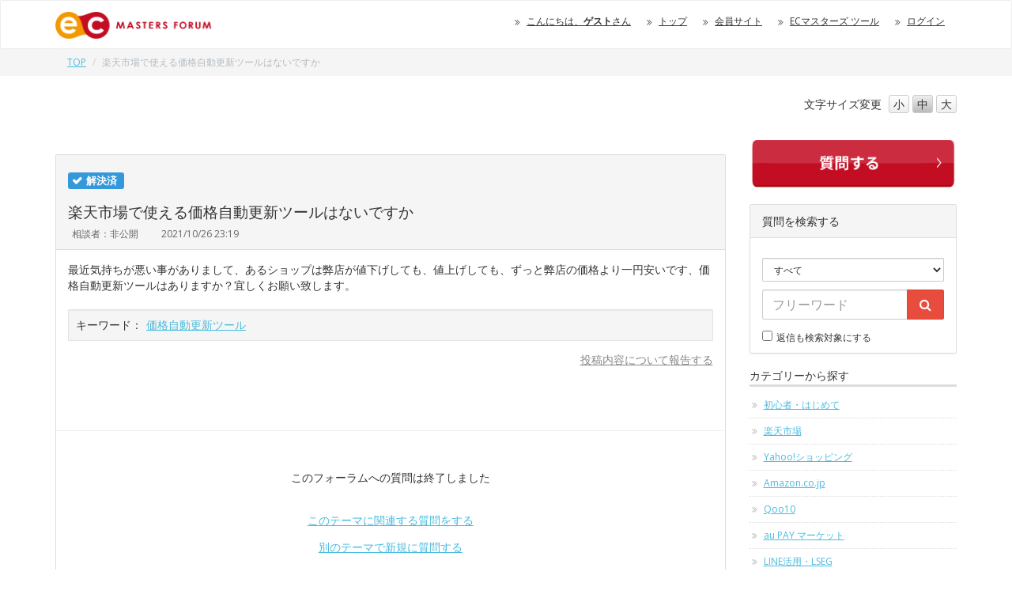

--- FILE ---
content_type: text/html; charset=UTF-8
request_url: https://forum.ec-masters.net/post_view.php?id=20626
body_size: 35632
content:
<!DOCTYPE html>
<html>
<head prefix="og: https://ogp.me/ns#">
<!-- Google Tag Manager -->
<script>(function(w,d,s,l,i){w[l]=w[l]||[];w[l].push({'gtm.start':
new Date().getTime(),event:'gtm.js'});var f=d.getElementsByTagName(s)[0],
j=d.createElement(s),dl=l!='dataLayer'?'&l='+l:'';j.async=true;j.src=
'https://www.googletagmanager.com/gtm.js?id='+i+dl;f.parentNode.insertBefore(j,f);
})(window,document,'script','dataLayer','GTM-WV8XQ2CQ');</script>
<!-- End Google Tag Manager -->

<!-- Google Tag Manager -->
<script>(function(w,d,s,l,i){w[l]=w[l]||[];w[l].push({'gtm.start':
new Date().getTime(),event:'gtm.js'});var f=d.getElementsByTagName(s)[0],
j=d.createElement(s),dl=l!='dataLayer'?'&l='+l:'';j.async=true;j.src=
'https://www.googletagmanager.com/gtm.js?id='+i+dl;f.parentNode.insertBefore(j,f);
})(window,document,'script','dataLayer','GTM-MCV4ZPNW');</script>
<!-- End Google Tag Manager -->


<meta charset="utf-8">
<meta http-equiv="X-UA-Compatible" content="IE=edge">
<meta name="viewport" content="width=device-width, initial-scale=1">
<meta name="description" content="">
<meta name="author" content="EC MASTERS">

<meta property="og:url" content="https://forum.ec-masters.net/forum_index.php" />
<meta property="og:type" content="website" />
<meta property="og:title" content="ECマスターズフォーラム" />
<meta property="og:description" content="ネットショップ運営者ためのお悩み解決掲示板" />
<meta property="og:site_name" content="ECマスターズフォーラム" />
<meta property="og:image" content="https://forum.ec-masters.net/img/logo.png" />

<title>楽天市場で使える価格自動更新ツールはないですか｜ECマスターズ フォーラム</title>

<!-- Google tag (gtag.js) --><script async src="https://www.googletagmanager.com/gtag/js?id=G-DJMHV13DJB"></script>
<script>
window.dataLayer = window.dataLayer || [];
function gtag(){dataLayer.push(arguments);}
gtag('js', new Date());
gtag('config', 'G-DJMHV13DJB');
</script>
<!-- Ptengine Tag -->
<script type="text/javascript" src="https://js.ptengine.jp/4a15d4fd.js"></script>
<!-- End Ptengine Tag -->
<link href="css/bootstrap.css" rel="stylesheet" type="text/css">
<link href="css/view_add_style.css" rel="stylesheet" type="text/css">
<link href="css/font-awesome.min.css" rel="stylesheet" type="text/css">
<style>
@media(min-width:768px){div.spoldnewlink{display: none !important;}}
@media(max-width:767px){div.pcoldnewlink{display: none !important;}}

span.label.ic04 {background-color: #3D8B40;}
span.label.ic04:before {font-family:FontAwesome; content:'\f05e';color:#fff; display: block; width: -1em; height: 1em; position: absolute; left: 5px; top: 3px;}
span.label.ic05 {background-color: #FE4CDA;}
span.label.ic05:before {font-family:FontAwesome; content:'\f112';color:#fff; display: block; width: -1em; height: 1em; position: absolute; left: 5px; top: 3px;}
span.label.ic06 {background-color: #008080;}
span.label.ic06:before {font-family:FontAwesome; content:'\f118';color:#fff; display: block; width: -1em; height: 1em; position: absolute; left: 5px; top: 3px;}
span.label.ic07 {background-color: #C000C0;}
span.label.ic07:before {font-family:FontAwesome; content:'\f05a';color:#fff; display: block; width: -1em; height: 1em; position: absolute; left: 5px; top: 6px;}
span.label.ic08 {background-color: #C00000;}
span.label.ic08:before {font-family:FontAwesome; content:'\f05a';color:#fff; display: block; width: -1em; height: 1em; position: absolute; left: 5px; top: 6px;}


// tab-listを<a href対応に
.tab-list {
  display: flex;
  list-style: none;
  margin: 0;
  padding: 0;
  border-bottom: 1px solid #ddd;
}

.tab-list li {
  flex: 1;
  margin-right: 2px;
  padding: 0;
  font-weight: bold;
  font-size: 1.4rem;
}
.tab-list li a {
    display: block;
    padding: 1rem;
    color: #666;
    text-decoration: none;
    font-weight: bold;
    font-size: 1.4rem;
    background: #f5f5f5;
    transition: all 0.3s ease;
}

.tab-list li a:hover {
    color: #666;
}

.tab-list li.active a {
    background: #f44336;
    color: #fff;
}

table.userlist {
	width:100%;
	border-collapse: collapse;
	text-align: left;
	border-top: 1px dotted #ccc;
}
table.userlist td {
	padding: 20px;
	vertical-align: top;
	border-bottom: 1px dotted #ccc;
}
table.userlist tr:nth-child(2n) {
    background: #F3F3F3;
}

table.userbox {
	width:100%;
	border-collapse: collapse;
	text-align: left;
}
table.userbox td {
	padding: 10px;
	vertical-align: top;
}
table.userbox tr:nth-child(2n) {
    background: none;
}
table.userbox tr{
	border-bottom: 1px dotted #ccc;
}
table.userbox tr:last-child {
    border-bottom: none;
}

tr.userboxlast td.userboxlast{
	border-bottom: none;
}

div.ecmbtn {
    border-radius: 10px 10px 10px 10px;
    padding:10px 0px;
    text-align:center;
    border:solid 1px #CCCCCC;
    width:100%;
    font-size:150%;
    margin-bottom:1em;
    background-color:#FFFFFF;
}
div.ecmbtn:hover {
	background-color:#CCCCCC;
	cursor : pointer;
}

.logo{
	height:34px;
}
</style>
<link href="css/custom.20180508.css" rel="stylesheet" type="text/css">
<script type="application/ld+json">
{
	"@context": "https://schema.org",
	"@type": "QAPage",
    "mainEntity": {
		"@type": "Question",
		"name": "楽天市場で使える価格自動更新ツールはないですか",
		"text": "最近気持ちが悪い事がありまして、あるショップは弊店が値下げしても、値上げしても、ずっと弊店の価格より一円安いです、価格自動更新ツールはありますか？宜しくお願い致します。
   ",
		"answerCount": 1,
		"upvoteCount": 0,
		"dateCreated": "2021-10-26T23:19:10Z",
		"datePublished": "2021-10-26T23:19:10Z",
		"dateModified": "2021-10-27T11:09:52Z",
		"suggestedAnswer": [
			{
				"@type": "Answer",
				"text": "ECマスターズの中野です。お世話になっております。添付画像も確認させていただきました。&gt; 最近気持ちが悪い事がありまして、あるショップは弊店が値下げしても、値上げしても、ずっと弊店の価格より一円安いです、価格自動更新ツールはありますか？宜しくお願い致します。他社様のサービスとなりますが、以下のサービスをご利用いただくと、競合店の価格の把握や予め設定した条件での価格の自動更新、価格変動した際のアラートメール通知機能などが用意されております。プライスサーチhttps://pricesearch.jp/retail/実際に競合店がすぐに価格を合わせてくるようになり価格調査や変更を手作業で行なっていた店舗様の導入事例も掲載されております。無料トライアルもございますので、現状のお悩みをお伝えいただきお試し利用もご検討くださいませ。",
				"dateCreated": "2021-10-27T11:09:52Z",
				"upvoteCount": 1,
				"url": "https://forum.ec-masters.net/post_view.php?id=20626#reply69345"
			}
		]
	}
}
</script>
<!--[if lt IE 9]>
<script src="//oss.maxcdn.com/html5shiv/3.7.2/html5shiv.min.js"></script>
<script src="//oss.maxcdn.com/respond/1.4.2/respond.min.js"></script>
<![endif]-->
<script src="//code.jquery.com/jquery-1.11.3.min.js"></script>
<script src="js/bootstrap.min.js"></script>

<script type="text/javascript">
$(function() {
    var topBtn = $('#pagetop');    
    topBtn.hide();
    $(window).scroll(function () {
        if ($(this).scrollTop() > 500) {
            topBtn.fadeIn();
        } else {
            topBtn.fadeOut();
        }
    });
    topBtn.click(function () {
        $('body,html').animate({
            scrollTop: 0
        }, 500);
        return false;
    });
});
</script>
<script src="//cdnjs.cloudflare.com/ajax/libs/jquery-cookie/1.4.1/jquery.cookie.min.js"></script>
<script src="js/fontsize.js"></script>
<script id='sc_access_analysis' src='https://sales-crowd.jp/js/sc-web-access-analysis.js' data-token='82d8130e8246e61583e1ada830edcd5af62c82e37cfccfe3c93a4c9af70d733e'></script>
</head>

<body class="no-thank-yu qList popular">

<!-- Google Tag Manager (noscript) -->
<noscript><iframe src="https://www.googletagmanager.com/ns.html?id=GTM-WV8XQ2CQ"
height="0" width="0" style="display:none;visibility:hidden"></iframe></noscript>
<!-- End Google Tag Manager (noscript) -->

<!-- Google Tag Manager (noscript) -->
<noscript><iframe src="https://www.googletagmanager.com/ns.html?id=GTM-MCV4ZPNW"
height="0" width="0" style="display:none;visibility:hidden"></iframe></noscript>
<!-- End Google Tag Manager (noscript) -->
<div id="top" class="wrapper">

<header>
<div class="nav">
<div class="navbar navbar-default">
<div id="headline">
<div class="container">
<div class="navbar-header">
<button type="button" class="navbar-toggle" data-toggle="collapse" data-target="#gnavi">
<span class="sr-only">メニュー</span>
<span class="nav-icon">MENU</span>
</button>
<a href="forum_index.php" class="navbar-brand"><img class="logo" height="34" src="img/logo.png" alt="ECマスターズ フォーラム"></a>
</div><!-- /.navbar-header -->
<div id="gnavi" class="collapse navbar-collapse">
<ul class="nav navbar-nav navbar-right">
	<li class="hidden-sm hidden-xs"><a href="#">こんにちは、<strong>ゲスト</strong>さん</a></li>	<li><a href="forum_index.php">トップ</a></li>
	<li><a href="https://club.ec-masters.net/">会員サイト</a></li>	<li class="visible-xs"><a href="new_quest.php">新着質問</a></li>
	<li class="visible-xs"><a href="new_comment.php">新着回答</a></li>
	<li class="visible-xs"><a href="popular.php">人気の質問</a></li>
	<li class="visible-xs"><a href="new_solv.php">解決済</a></li>
	<li class="visible-xs"><a href="unsolv.php">受付中</a></li>
	<li class="visible-xs"><a href="nocomment.php">未回答</a></li>
	<li class="visible-xs"><a href="user_post.php">質問・返信の一覧</a></li>
	<li class="visible-xs"><a href="favorite_list.php">お気に入り</a></li>
	<li class="visible-xs"><a href="forum_modify.php">ニックネーム変更</a></li>
	<li class="visible-xs"><a href="//tool.ec-masters.net/email.php">E-mailアドレス変更</a></li>
	<li class="visible-xs"><a href="//tool.ec-masters.net/password.php">パスワード変更</a></li>
	<li><a href="//tool.ec-masters.net/home.php">ECマスターズ ツール</a></li>	<li><a href="https://tool.ec-masters.net/login.php?redirect=https%3A%2F%2Fforum.ec-masters.net%2Fpost_view.php%3Fid%3D20626">ログイン</a></li>
</ul>
</div><!-- /#gnavi -->
</div><!-- /.navbar -->
</div><!-- /.nav -->

</div><!-- /.container -->
</div><!-- /.headline -->
<div class="breadcrumb_wrap hidden-xs">
<div class="container">
<ol class="breadcrumb">
<li><a href="forum_index.php">TOP</a></li>
<li class="active">楽天市場で使える価格自動更新ツールはないですか</li>
</ol><!-- /#breadcrumb -->
</div><!-- /.container -->
</div><!-- /.breadcrumb_wrap -->
</header> 
<div class="container">
<script>
function settopskin()
{
    document.cookie = "skin=v21;";
    window.location = "forum_index_new.php";
}
</script>
<div class="row">
<div class="col-sm-3 col-sm-offset-9 fontsizebtn">

<ul id="fontSize" class="list-inline text-right">
<li>文字サイズ<span class="hidden-sm">変更</span></li>
<li class="changeBtn">小</li>
<li class="changeBtn">中</li>
<li class="changeBtn">大</li>
</ul>
</div>
</div><div class="row">
<div class="col-sm-9 maincon">
<!-- Revive Adserver Asynchronous JS Tag - Generated with Revive Adserver v5.0.0 --><ins data-revive-zoneid="7" data-revive-id="24b2e777c201256180943ae67fa7696d"></ins><script async src="//ads.ec-masters.net/www/delivery/asyncjs.php"></script><br><br>
<div class="panel panel-default postowner">
<div class="panel-heading">
<div class="q_status"><span class="label ic03">解決済</span></div><h2>楽天市場で使える価格自動更新ツールはないですか</h2><ul class="list-inline excerpt"><li class="q_name">相談者：非公開</li>
<li class="q_date">2021/10/26 23:19<!-- <img src="img/mark_solved.png">　<a href="#reply"><img src="img/btn_post_comment_s.png" /></a>--></li>
</ul>
</div>
<div class="panel-body">
<div class="madjust breakword">最近気持ちが悪い事がありまして、あるショップは弊店が値下げしても、値上げしても、ずっと弊店の価格より一円安いです、価格自動更新ツールはありますか？宜しくお願い致します。
   </div><div class="well well-sm keyword">キーワード：<a href="keyword.php?id=8408">価格自動更新ツール</a></div><div style="text-align:right; margin-top:1em;">
<link href="css/view_add_style.css" rel="stylesheet" type="text/css">
<link rel="stylesheet" href="//ajax.googleapis.com/ajax/libs/jqueryui/1.8.7/themes/smoothness/jquery-ui.css" type="text/css" media="all" /> 
<style>
img.gyazo {
	border: 1px solid #ccc;
	width: 100%;
	max-width: 500px;
}
</style>
    <script>
        $(document).ready(function() {
            let voteCount = 0; // 投票カウント
            const defaultIcon = "img/icon1.svg";
            const hoverIcon = "img/icon1-hover.svg";
            $(".vote-button").click(function() {
                let icon = $(this).find("img"); // 直接 img タグを取得
    
                if ($(this).hasClass("voted")) {
                    // 削除
                    var vote = -1;
                    // 解除処理
                    voteCount--;
                    $(this).removeClass("voted").css({
                        "background": "linear-gradient(to bottom, #ffffff, #f5f5f5)",
                        "color": "#e74c3c",
                        "box-shadow": "0px 1px 1px rgba(0, 0, 0, 0.1)" // 影を戻す
                    });
                    icon.attr("src", defaultIcon + "?" + new Date().getTime()); // アイコンを元に戻す（キャッシュ対策）
                } else {
                    // 投票
                    var vote = 1;
                    // 投票処理
                    voteCount++;
                    $(this).addClass("voted").css({
                        "background": "#f7f7f7",
                        "color": "#888",
                        "box-shadow": "none" // 影を消す
                    });
                    icon.attr("src", hoverIcon + "?" + new Date().getTime()); // アイコンを変更（キャッシュ対策）
                }
                $.ajax({
                   url: 'https://forum.ec-masters.net/post_vote.php',
                   type:'POST',
                   dataType: 'json',
                   data : {vote: vote, uid: 0, pid: 20626},
                   timeout:3000,
                }).done(function(data) {
                   alert("ok");
                }).fail(function(XMLHttpRequest, textStatus, errorThrown) {
//                 alert("error");
                });
    
                // 表示の更新
                if (voteCount > 0) {
                    $(".vote-count").text(voteCount); // 人数更新
                    $(".vote-count-text").show();
                } else {
                    $(".vote-count-text").hide();
                }
            });
        });
    </script>
    <script>
        $(document).ready(function() {
        $(".reaction-button").one("click", function() { // 1回だけ押せるように .one() を使用
		var data = "";
		var res_vote = 0;
		var thanks_vote = 0;
        let $btn = $(this);
        let btnId = $btn.attr("id"); // どっちが押されたか判別
        let countSpan = $btn.find(".reaction-count");
        let currentCount = parseInt(countSpan.text(), 10);
        let resSpan = $btn.find(".res-id");
        let resId = parseInt(resSpan.text(), 10);

		if (btnId == "useful-btn")
		{
			res_vote++;
			furl = "res_vote.php";
           	data = {vote: res_vote, uid: 0, pid: 20626, rid: resId};
		}
		else
		{
			thanks_vote++;
			furl = "thanks_vote.php";
           	data = {vote: thanks_vote, uid: 0, pid: 20626, rid: resId};
		}

        $.ajax({
           url: 'https://forum.ec-masters.net/'+furl+'',
           type:'POST',
           dataType: 'json',
           data : data,
           timeout:3000,
        }).done(function(data) {
           alert("ok");
        }).fail(function(XMLHttpRequest, textStatus, errorThrown) {
//         alert("error");
        });

        // カウントを1増やす
        currentCount++;
        countSpan.text(currentCount);

        // ボタンを無効化（押せなくする）
        $(this).addClass("disabled");
    });
});
    </script>

<script src="//ajax.aspnetcdn.com/ajax/jQuery/jquery-1.5.min.js" type="text/javascript"></script>
<script src="//ajax.googleapis.com/ajax/libs/jqueryui/1.8.9/jquery-ui.min.js" type="text/javascript"></script>
<script>
function deleteimg(id){
	ret = confirm("画像を削除します。よろしいですか？");
	if (ret == true){
		document.qform.deleteimg.value = id;
		document.qform.submit();
	}
}
function deletefile(id){
	ret = confirm("ファイルを削除します。よろしいですか？");
	if (ret == true){
		document.qform.deletefile.value = id;
		document.qform.submit();
	}
}
/*function modifydeleteimg(id,no){
	ret = confirm("画像を削除して投稿を修正します。よろしいですか？");
	if (ret == true){
		if (no == 0)
			document.qform.deleteimg0.value = id;
		if (no == 1)
			document.qform.deleteimg1.value = id;
		if (no == 2)
			document.qform.deleteimg2.value = id;
		document.qform.submit();
	}
}
function deletereturn(){
	document.qform.return.value = "";
}*/
function openAsDialog(url) {
	var spflg = false;
	if (window.matchMedia && window.matchMedia('(max-width: 728px)').matches)
		spflg = true;
    var iframeStyle = 'min-width     : 100%; ' +
                      'height        : 100%; ' +
                      'padding-top   : 0.2em; ' +
                      'padding-right : 0; ' +
                      'padding-bottom: 0.8em; ' +
                      'padding-left  : 0;';
    var iframe = $('<iframe frameborder="0" src="' + url + '" style="' + iframeStyle + '"></iframe>');

    var dialogOptions = {
        width : (spflg ? 340 : 640),
        height: 480,
        title : '投稿内容について報告する',
        modal : true
    };
    iframe.dialog(dialogOptions);
}
</script>

<p><a onclick="openAsDialog('wrong.php?id=20626')" style="color:#888888;"><span style="cursor:pointer;">投稿内容について報告する</span></a></p></div>
                            <div class="vote-container">
                                <div style="height:28px;">
                                    <span class="vote-count-text" style="display: none;"><img src="img/icon2.svg"><span class="red"><span class="vote-count">0</span>人</span>がこの質問の回答を知りたがっています</span>
                                </div>
                              </div>
</div>
<hr /><div style="text-align:center; margin:3.5em;">このフォーラムへの質問は終了しました<div style="margin-top:2.5em;"><a href="forum_post.php?ref=20626">このテーマに関連する質問をする</a></div>
<div style="margin:1em;"><a href="forum_post.php">別のテーマで新規に質問する</a></div></div><div class="panel-footer clearfix">
<ul class="list-inline excerpt pull-left">
<li class="q_cat"><span class="hidden-xs">カテゴリ：</span><a href="category.php?id=1">楽天市場</a></li>
<li class="q_reply"><img src="img/balloon.svg" alt="">1</li>
<!--<li class="q_metoo">Me too度：0</li>-->
</ul>
<div class="pull-right evaluation"></div>
</div>
</div>
<!-- <div class="panel panel-default admid">
  <div class="container-fluid">
    <div class="row">
      <div class="col-sm-5 admid-thumbnail">
        <a href="https://lp.ureru.co.jp/d/realseminar20250514_nec">
          <img src="https://club.ec-masters.net/swfu/d/auto-a24DR1.png">
        </a>
      </div>
      <div class="col-sm-7">
        <div class="admid-title">今気になってる疑問、<br> セミナーに参加すれば解決するかも！？</div>
        <div class="admid-body">
ネットショップでお悩みがある方はまずはセミナーへご参加ください！
        </div>
        <div class="admid-button text-right">
          <a class="btn btn-warning" href="https://lp.ureru.co.jp/d/realseminar20250514_nec">
          セミナー詳細はこちら
          </a>
        </div>
      </div>
    </div>
  </div>
</div> --!>

<!-- <div class="panel panel-default admid">
  <div class="container-fluid">
    <div class="row">
      <div class="col-sm-5 admid-thumbnail">
        <section class="youtube" style="position: relative; width: 100%; height:0px;padding-top: 56.25%;">
            <iframe src="https://www.youtube.com/embed/?list=PLSlv7zOjZOOhxm1rvIFhsacRIiwHyNsYH" style="position: absolute;top: 0;left: 0;width: 100%;height: 100%;"></iframe>
        </section>
      </div>
      <div class="col-sm-7">
        <div class="admid-title">広告０円で楽天の売上アップ続出！<br> ECマスターズチャンネルをチェック！</div>
        <div class="admid-body">
総視聴回数15万回突破！<br>最新の対策事例やSALE対策など、売上にお困りの方はぜひご視聴ください！
        </div>
        <div class="admid-button text-right">
          <a class="btn btn-warning" href="https://club.ec-masters.net/fwd3/ecmasterschannel">
          ご視聴はこちら
          </a>
        </div>
      </div>
    </div>
  </div>
</div> -->

<style>
  .admid { margin: 2rem auto; padding-top: 15px; }
  .admid .row { padding-bottom: 15px; }
  .admid-thumbnail img { width: 100%; }
  .admid-title { font-size: 2.5rem; font-weight: 700; line-height: 1.5; color: #dc143c; margin-bottom: 1rem; }
  .admid .btn { margin-bottom: 0; }
</style><div class="row"><br /></div><div id="reply69345" name="reply69345" class="panel panel-info responder">
			<div class="panel-heading">
<div class="panel-title">
<ul class="list-inline excerpt">
<li class="q_name">返信者：非公開</li>
<li class="q_date">2021/10/27 11:09</li><!--</td></table>--></ul>
</div>
</div>
<div class="breakword panel-body">ECマスターズの中野です。<br /><br />お世話になっております。<br />添付画像も確認させていただきました。<br /><br />&gt; 最近気持ちが悪い事がありまして、あるショップは弊店………（省略）………<br /><div style="text-align:center;margin-top:1em;"><a href="https://ec-masters.net/lp/ecgoplan" onClick="ga('send','event','forum','click','20626');"　target="_blank"><img src="https://club.ec-masters.net/swfu/d/forum_btn1.png" style="max-width:300px;"></a></div><div class="clearfix">
<div class="pull-left"></div></div>
</div>
</div><!-- Revive Adserver JavaScriptタグ - Generated with Revive Adserver v5.0.0 -->
<script type='text/javascript'><!--//<![CDATA[
   var m3_u = (location.protocol=='https:'?'https://ads.ec-masters.net/www/delivery/ajs.php':'http://ads.ec-masters.net/www/delivery/ajs.php');
   var m3_r = Math.floor(Math.random()*99999999999);
   if (!document.MAX_used) document.MAX_used = ',';
   document.write ("<scr"+"ipt type='text/javascript' src='"+m3_u);
   document.write ("?zoneid=20&amp;target=_blank&amp;block=1");
   document.write ('&amp;cb=' + m3_r);
   if (document.MAX_used != ',') document.write ("&amp;exclude=" + document.MAX_used);
   document.write (document.charset ? '&amp;charset='+document.charset : (document.characterSet ? '&amp;charset='+document.characterSet : ''));
   document.write ("&amp;loc=" + escape(window.location));
   if (document.referrer) document.write ("&amp;referer=" + escape(document.referrer));
   if (document.context) document.write ("&context=" + escape(document.context));
   if (document.mmm_fo) document.write ("&amp;mmm_fo=1");
   document.write ("'><\/scr"+"ipt>");
//]]>--></script><noscript><a href='http://ads.ec-masters.net/www/delivery/ck.php?n=ad1355c2&amp;cb=INSERT_RANDOM_NUMBER_HERE' target='_blank'><img src='http://ads.ec-masters.net/www/delivery/avw.php?zoneid=20&amp;cb=INSERT_RANDOM_NUMBER_HERE&amp;n=ad1355c2' border='0' alt='' /></a></noscript><div style="text-align:center; margin:3.5em;">このフォーラムへの質問は終了しました<div style="margin-top:2.5em;"><a href="forum_post.php?ref=20626">このテーマに関連する質問をする</a></div>
<div style="margin:1em;"><a href="forum_post.php">別のテーマで新規に質問する</a></div></div>
</div><!-- /.col -->
<div class="col-sm-3 sidebar">
<!-- 広告 -->

<!-- 300x175バナー-->
<!-- Revive Adserver Asynchronous JS Tag - Generated with Revive Adserver v5.0.0 -->
<div class="square_banner">
<ins data-revive-zoneid="2" data-revive-id="24b2e777c201256180943ae67fa7696d"></ins>
<script async src="//ads.ec-masters.net/www/delivery/asyncjs.php"></script>
</div>

<!-- 右下のバナー設定 -->
  <div id="revive-float" class="revive-float" aria-live="polite">
    <ins data-revive-zoneid="55" data-revive-id="24b2e777c201256180943ae67fa7696d"></ins>
    <script async src="https://ads.ec-masters.net/www/delivery/asyncjs.php"></script>
    <button type="button" class="revive-close" aria-label="バナーを閉じる">×</button>
  </div>
  <script>
    // 閉じるボタン
    document.addEventListener('click', function(e){
      if(e.target.closest('.revive-close')){
        var box = document.getElementById('revive-float');
        if (box) box.style.display = 'none';
      }
    });
  </script>
<style>
#revive-float {
  position: fixed !important;
  right: 16px !important;
  bottom: 16px !important;
  top: auto !important;
  z-index: 9999;
  border-radius: 12px;
  overflow: hidden;
}

/* 閉じるボタン */
#revive-float .revive-close {
  position: absolute;
  top: 0;
  right: 0;
  width: 28px;
  height: 28px;
  border-radius: 14px;
  border: none;
  background: rgba(0,0,0,.6);
  color: #fff;
  font-size: 16px;
  line-height: 28px;
  text-align: center;
  cursor: pointer;
}

/* スマホの場合は非表示 */
@media (max-width: 767px) {
  #revive-float {
    display: none !important;
  }
}
</style>

<!-- 会員登録して質問する -->
<div class="whitepaper">
<a href="https://ec-masters.net/lp/forum_experience?utm_campaign=forum&utm_source=google&utm_medium=rignt_navi" target="_blank" class="InformationRequest"><img src="https://club.ec-masters.net/swfu/d/forum_btn2.png" width="100%";></a>
</div>

<style>
.square_banner,.whitepaper {
  text-align: center;
  margin-bottom: 20px;
}

/* ===== モバイル表示 ===== */
@media (max-width: 768px) {
    /* サイド広告・資料請求 */
    .col-sm-3.sidebar ins a,
    .InformationRequest{
        text-align:center;
        display:block;
    }
    .col-sm-3.sidebar ins a img,
    .InformationRequest img {
        width: 100%;
        max-width:300px;
    }
}
</style>
<!-- new  added  yamaoka --><div class="panel panel-default sidebox">
<div class="panel-heading">質問を検索する</div>
<div class="panel-body">
<form id="searchform" action="search.php" method="get" onsubmit="ga('send','event','search','click',document.querySelector('#searchform #searchword').value, 1);">
<div class="form-group form-group-sm">
<select name="c" class="form-control">
<option value="0" selected="selected">すべて</option><option value="18">初心者・はじめて</option><option value="1">楽天市場</option><option value="3">Yahoo!ショッピング</option><option value="2">Amazon.co.jp</option><option value="12">Qoo10</option><option value="10">au PAY マーケット</option><option value="29">LINE活用・LSEG</option><option value="31">RPP運用自動化ツール「RAT」</option><option value="32">らくらくーぽん</option><option value="33">最強配送ラベル（配送品質向上制度）</option><option value="11">ポンパレモール</option><option value="4">会員専用ツール</option><option value="8">本店サイト</option><option value="27">共通の送料込みライン</option><option value="13">ツール設置・利用</option><option value="17">ECステーション</option><option value="20">海外進出</option><option value="21">マッチング・コラボレーション</option><option value="24">楽天ペイ</option><option value="25">RPP攻略ツール情報交換</option><option value="22">商品画像登録ガイドライン</option><option value="30">ツール改善コミュニティ</option><option value="34">RPA</option><option value="15">業者営業情報・相談</option><option value="14">システム導入支援</option><option value="28">会計・経理相談</option><option value="6">作業効率化</option><option value="26">EC MASTERS LABS</option><option value="9">パソコントラブル</option><option value="35">サポートレター</option><option value="7">その他</option></select>
</div><!-- /.form-group -->
<div class="form-group">
<div class="input-group">
<input type="text" id="searchword" name="id" value="" class="form-control" placeholder="フリーワード">
<span class="input-group-btn">
<button class="btn btn-danger" type="submit"><i class="fa fa-search" aria-hidden="true"></i></button>
</span>
</div>
</div><!-- /.form-group -->
<div class="form-group form-group-sm text-left">
<input type="checkbox" name="r" value="1">返信も検索対象にする
</div><!-- /.form-group -->
</form>
</div><!-- /.panel-body -->
</div><!-- /.panel -->


<div class="cat_menu sidebox">
</div><!-- /.cat_menu -->


<div class="my_menu sidebox">
<h4>カテゴリーから探す</h4>
<ul class="list-unstyled">
<li><a href="category.php?id=18" onclick="ga('send','event','category','click','18', 1);">初心者・はじめて</a></li><li><a href="category.php?id=1" onclick="ga('send','event','category','click','1', 1);">楽天市場</a></li><li><a href="category.php?id=3" onclick="ga('send','event','category','click','3', 1);">Yahoo!ショッピング</a></li><li><a href="category.php?id=2" onclick="ga('send','event','category','click','2', 1);">Amazon.co.jp</a></li><li><a href="category.php?id=12" onclick="ga('send','event','category','click','12', 1);">Qoo10</a></li><li><a href="category.php?id=10" onclick="ga('send','event','category','click','10', 1);">au PAY マーケット</a></li><li><a href="category.php?id=29" onclick="ga('send','event','category','click','29', 1);">LINE活用・LSEG</a></li><li><a href="category.php?id=31" onclick="ga('send','event','category','click','31', 1);">RPP運用自動化ツール「RAT」</a></li><li><a href="category.php?id=32" onclick="ga('send','event','category','click','32', 1);">らくらくーぽん</a></li><li><a href="category.php?id=33" onclick="ga('send','event','category','click','33', 1);">最強配送ラベル（配送品質向上制度）</a></li><li><a href="category.php?id=11" onclick="ga('send','event','category','click','11', 1);">ポンパレモール</a></li><li><a href="category.php?id=4" onclick="ga('send','event','category','click','4', 1);">会員専用ツール</a></li><li><a href="category.php?id=8" onclick="ga('send','event','category','click','8', 1);">本店サイト</a></li><li><a href="category.php?id=27" onclick="ga('send','event','category','click','27', 1);">共通の送料込みライン</a></li><li><a href="category.php?id=13" onclick="ga('send','event','category','click','13', 1);">ツール設置・利用</a></li><li><a href="category.php?id=17" onclick="ga('send','event','category','click','17', 1);">ECステーション</a></li><li><a href="category.php?id=20" onclick="ga('send','event','category','click','20', 1);">海外進出</a></li><li><a href="category.php?id=21" onclick="ga('send','event','category','click','21', 1);">マッチング・コラボレーション</a></li><li><a href="category.php?id=24" onclick="ga('send','event','category','click','24', 1);">楽天ペイ</a></li><li><a href="category.php?id=25" onclick="ga('send','event','category','click','25', 1);">RPP攻略ツール情報交換</a></li><li><a href="category.php?id=22" onclick="ga('send','event','category','click','22', 1);">商品画像登録ガイドライン</a></li><li><a href="category.php?id=30" onclick="ga('send','event','category','click','30', 1);">ツール改善コミュニティ</a></li><li><a href="category.php?id=34" onclick="ga('send','event','category','click','34', 1);">RPA</a></li><li><a href="category.php?id=15" onclick="ga('send','event','category','click','15', 1);">業者営業情報・相談</a></li><li><a href="category.php?id=14" onclick="ga('send','event','category','click','14', 1);">システム導入支援</a></li><li><a href="category.php?id=28" onclick="ga('send','event','category','click','28', 1);">会計・経理相談</a></li><li><a href="category.php?id=6" onclick="ga('send','event','category','click','6', 1);">作業効率化</a></li><li><a href="category.php?id=26" onclick="ga('send','event','category','click','26', 1);">EC MASTERS LABS</a></li><li><a href="category.php?id=9" onclick="ga('send','event','category','click','9', 1);">パソコントラブル</a></li><li><a href="category.php?id=35" onclick="ga('send','event','category','click','35', 1);">サポートレター</a></li><li><a href="category.php?id=7" onclick="ga('send','event','category','click','7', 1);">その他</a></li></ul>
</div><!-- /.my_menu -->
</div><!-- /.col -->
</div><!-- /.row -->
</div><!-- /.container -->

<div id="pagetop"><a href="#top"><i class="fa fa-chevron-circle-up fa-3x" aria-hidden="true"></i></a></div>

<footer>
<div class="container clearfix">
<ul class="list-unstyled pull-left">
<li><a href="https://club.ec-masters.net/index.php?ecm-rules">ECマスターズクラブ会員規約</a></li>
</ul>
<ul class="list-unstyled pull-left">
<li><a href="https://club.ec-masters.net/index.php?ecm-privacypolicy">プライバシーポリシー</a></li>
</ul>
<div class="pull-right"><i class="fa fa-copyright"></i>2026 <a href="https://www.ec-masters.co.jp/" target="_blank">日本ECサービス株式会社</a> All Rights Reserved.</div>
</div><!-- /.container -->
</footer>
<!-- add --><script>
  (function(i,s,o,g,r,a,m){i['GoogleAnalyticsObject']=r;i[r]=i[r]||function(){
  (i[r].q=i[r].q||[]).push(arguments)},i[r].l=1*new Date();a=s.createElement(o),
  m=s.getElementsByTagName(o)[0];a.async=1;a.src=g;m.parentNode.insertBefore(a,m)
  })(window,document,'script','https://www.google-analytics.com/analytics.js','ga');

  ga('create', 'UA-56584642-12', 'auto');
  ga('send', 'pageview');
</script><script type="text/javascript">
        window._pt_lt = new Date().getTime();
        window._pt_sp_2 = [];
        _pt_sp_2.push('setAccount,65251b91');
        var _protocol = (("https:" == document.location.protocol) ? " https://" : " http://");
        (function() {
            var atag = document.createElement('script'); atag.type = 'text/javascript'; atag.async = true;
            atag.src = _protocol + 'js.ptengine.jp/pta.js';
            var stag = document.createElement('script'); stag.type = 'text/javascript'; stag.async = true;
            stag.src = _protocol + 'js.ptengine.jp/pts.js';
            var s = document.getElementsByTagName('script')[0];
            s.parentNode.insertBefore(atag, s); s.parentNode.insertBefore(stag, s);
        })();
    </script>
        
	
</div><!-- /#wrapper -->
</body>
</html>